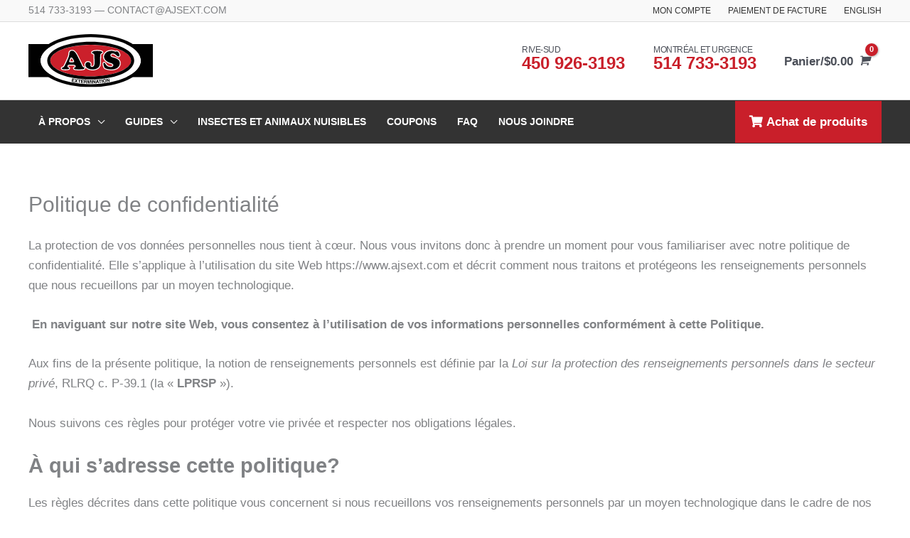

--- FILE ---
content_type: text/css
request_url: https://www.ajsext.com/wp-content/litespeed/ucss/3f86ce5a9af37ee8a8fb209a33277cb0.css?ver=662f3
body_size: 3116
content:
a,div,html,li,span,tbody,tr{font-size:100%;margin:0}address,body,em{border:0;font-size:100%;vertical-align:baseline}em{font-weight:inherit}a,div,h1,h2,h3,h4,html,li,p,span,strong,table,tbody,td,tr,ul{border:0;font-style:inherit;vertical-align:baseline}em,h1,h2,h3,h4{margin:0}p,strong,table,td,ul{font-size:100%}a,address,body,div,h1,h2,h3,h4,html,li,p,span,table,tbody,tr,ul{font-weight:inherit;outline:0;padding:0}strong,td{margin:0}em,strong{padding:0}td{font-weight:inherit}html{-webkit-text-size-adjust:100%;-ms-text-size-adjust:100%;box-sizing:border-box}body{margin:0;color:#808285;background:#fff;font-style:normal;-webkit-font-smoothing:antialiased;-moz-osx-font-smoothing:grayscale}article,footer,header,main,nav{display:block}a{background-color:transparent}a:active,em,strong,td{outline:0}a:hover,a:visited{text-decoration:none}strong{font-weight:700}img{border:0;height:auto;max-width:100%;vertical-align:middle}button{font:inherit;overflow:visible;text-transform:none;-webkit-appearance:button;cursor:pointer;font-weight:400;font-size:100%;margin:0;vertical-align:baseline;border:1px solid;border-color:var(--ast-border-color);border-radius:2px;background:#e6e6e6;padding:.6em 1em .4em;color:#fff}button::-moz-focus-inner{border:0;padding:0}@media (min-width:544px){.ast-container{max-width:100%}}@media (min-width:768px){.ast-container{max-width:100%}}@media (min-width:992px){.ast-container{max-width:100%}}@media (min-width:1200px){.ast-container{max-width:100%}}.ast-container{margin-left:auto;margin-right:auto;padding-left:20px;padding-right:20px}.ast-container::after,.ast-row::after{content:"";display:table;clear:both}.ast-row{margin-left:-20px;margin-right:-20px}.ast-col-lg-3,.ast-col-md-3,.ast-col-md-6,.ast-col-sm-12,.ast-col-xs-12{position:relative;min-height:1px;padding-left:20px;padding-right:20px}.ast-col-xs-12{float:left;width:100%}@media (min-width:544px){.ast-col-sm-12{float:left;width:100%}}@media (min-width:768px){.ast-col-md-3,.ast-col-md-6{float:left}.ast-col-md-3{width:25%}.ast-col-md-6{width:50%}}@media (min-width:992px){.ast-col-lg-3{float:left;width:25%}}h1,h2,h3,h4{clear:both}h1{color:#808285;font-size:2em;line-height:1.2}.entry-content h2,h2{color:#808285;font-size:1.7em;line-height:1.3}.entry-content h3,h3{color:#808285;font-size:1.5em;line-height:1.4}.entry-content h4,h4{color:#808285;line-height:1.5;font-size:1.3em}*,:after,:before{box-sizing:inherit}ul{margin:0 0 1.5em 3em;list-style:disc}li>ul{margin-bottom:0;margin-left:1.5em}address,em,i{font-style:italic}table,td{border:1px solid var(--ast-border-color)}address,table{margin:0 0 1.5em}table{border-collapse:separate;border-spacing:0;border-width:1px 0 0 1px;width:100%}td{padding:.7em 1em;border-width:0 1px 1px 0}button:focus{color:#fff}button:hover{color:#fff;border-color:var(--ast-border-color)}button:active,button:focus{border-color:var(--ast-border-color);outline:0}a{color:#4169e1}a:focus,a:hover{color:#191970}a:focus{outline:thin dotted}a:hover{outline:0}.screen-reader-text:focus{box-shadow:0 0 2px 2px rgba(0,0,0,.6);font-size:12.25px}#primary:after,#primary:before,.ast-container:after,.ast-container:before,.ast-row:after,.ast-row:before,.clear:after,.clear:before,.site-content:after,.site-content:before,.site-footer:after,.site-footer:before,.site-header:after,.site-header:before,.site-main:after,.site-main:before{content:"";display:table}#primary:after,.ast-container:after,.ast-row:after,.clear:after,.site-content:after,.site-footer:after,.site-header:after,.site-main:after{clear:both}::selection{color:#fff;background:#0274be}body:not(.logged-in){position:relative}#page{position:relative;display:block}a,a:focus{text-decoration:none}.site-footer a *,.site-header a *,.widget_nav_menu li,a{transition:all .2s linear}.entry-content h2,.entry-content h3,.entry-content h4{margin-bottom:20px}p{margin:0 0 1.75em}body,button{line-height:1.85714285714286}.ast-single-post .entry-title{line-height:1.2}.entry-title{font-weight:var(--ast-blog-title-font-weight,normal)}body{background-color:#fff;overflow-x:hidden}#primary{display:block;float:left;width:100%;margin:4em 0}.main-navigation{height:100%;-js-display:inline-flex;display:inline-flex}.main-navigation ul{list-style:none;margin:0;padding-left:0;position:relative}.main-header-menu .menu-link{text-decoration:none;padding:0 1em;display:inline-block;transition:all .2s linear}#primary,.main-header-menu .menu-item{position:relative}.main-header-menu .menu-item:hover>.sub-menu{right:auto;left:0;visibility:visible}.main-header-menu .sub-menu{width:240px;background:#fff;left:-999em;position:absolute;top:100%;z-index:99999;visibility:hidden}.main-header-menu .sub-menu .menu-link{padding:.9em 1em;display:block;word-wrap:break-word}.main-header-menu .sub-menu .menu-item:not(.menu-item-has-children) .menu-link .icon-arrow:first-of-type{display:none}.submenu-with-border .sub-menu{border-width:1px;border-style:solid}.submenu-with-border .sub-menu .menu-link{border-width:0 0 1px;border-style:solid}.ast-desktop .submenu-with-border .sub-menu>.menu-item:last-child>.menu-link{border-bottom-style:none}.ast-mobile-menu-buttons{display:none}.ast-button-wrap{display:inline-block}.ast-button-wrap button{box-shadow:none;border:0}.ast-button-wrap .menu-toggle{padding:0;width:2.2em;height:2.1em;font-size:1.5em;font-weight:400;-webkit-font-smoothing:antialiased;-moz-osx-font-smoothing:grayscale;border-radius:2px;vertical-align:middle;line-height:1.85714285714286}.ast-button-wrap .menu-toggle.main-header-menu-toggle{padding:0 .5em;width:auto;text-align:center}.ast-button-wrap .menu-toggle .menu-toggle-icon{font-style:normal;display:inline-block;vertical-align:middle;line-height:2.05}.ast-button-wrap .menu-toggle .menu-toggle-icon:before{content:"";font-family:Astra;text-decoration:inherit}.ast-button-wrap .menu-toggle:focus{outline:thin dotted}.header-main-layout-1 .ast-main-header-bar-alignment{margin-left:auto}.site-navigation{height:100%}.site-header .menu-link *{transition:none}.header-main-layout-1 .main-header-bar-navigation{text-align:right}.header-main-layout-1 .main-header-bar-navigation .sub-menu{text-align:left}.header-main-layout-1 .main-navigation{padding-left:15px;vertical-align:top}.header-main-layout-1 .main-header-container{align-items:stretch}.site-header{z-index:99}.main-header-bar-wrap,.main-header-container,.site-header{position:relative}.main-header-bar{background-color:#fff;border-bottom-color:var(--ast-border-color);border-bottom-style:solid;margin-left:auto;margin-right:auto}.ast-desktop .main-header-menu.ast-menu-shadow .sub-menu{box-shadow:0 4px 10px -2px rgba(0,0,0,.1)}.site-branding{line-height:1;align-self:center}.ast-menu-toggle{display:none;background:0 0;color:inherit;border-style:dotted;border-color:transparent}.ast-menu-toggle:focus,.ast-menu-toggle:hover{background:0 0;border-color:inherit;color:inherit}.ast-menu-toggle:focus{outline:thin dotted}.main-header-bar{z-index:4;position:relative;line-height:4}.main-header-bar .main-header-bar-navigation{height:100%}.main-header-bar .main-header-bar-navigation .sub-menu{line-height:1.45}.main-header-bar .main-header-bar-navigation .menu-item-has-children>.menu-link:after{line-height:normal}.ast-masthead-custom-menu-items{padding:0 1em}.ast-site-identity{padding:1em 0}.entry-content>:last-child,.footer-adv p:last-child,.widget:last-child{margin-bottom:0}.widget-title{font-weight:400;margin-bottom:1em;line-height:1.5}.widget{margin:0 0 2.8em}.site-footer ul,.widget ul{margin:0;list-style-type:none}.ast-footer-overlay{background-color:#3a3a3a;padding-top:2em;padding-bottom:2em}@media (min-width:769px){.ast-footer-overlay{padding-top:2.66666em;padding-bottom:2.66666em}}.ast-small-footer{line-height:1.85714285714286;position:relative}.footer-sml-layout-2 .ast-small-footer-section-1,.footer-sml-layout-2 .ast-small-footer-section-2{text-align:center}@media (min-width:769px){.footer-sml-layout-2 .ast-small-footer-section-1{text-align:left}.footer-sml-layout-2 .ast-small-footer-section-2{text-align:right}}@media screen and (min-color-index:0) and (-webkit-min-device-pixel-ratio:0){.ast-small-footer-wrap .ast-row:before{display:block}}.site-footer,span#csconsentlink:hover{color:#fff}.site-footer .widget-title,.site-footer a{color:var(--ast-border-color)}.site-footer a:focus,.site-footer a:hover{color:#fff}.footer-adv-overlay{background-color:#3a3a3a;padding-top:70px;padding-bottom:70px}@media all and (max-width:768px){.footer-adv-layout-4 .footer-adv-widget-2 .widget:last-child,.footer-adv-layout-4 .footer-adv-widget-3 .widget:last-child,.footer-adv-widget-1 .widget:last-child{margin:0 0 2.8em}}.page .entry-header{margin-bottom:1.5em}.entry-header{margin-bottom:1.2em}.entry-content,.entry-header{word-wrap:break-word}.entry-content p{margin-bottom:1.6em}.entry-content::after{display:table;clear:both;content:""}.entry-title{margin-bottom:.2em}.ast-flex{-js-display:flex;display:flex;flex-wrap:wrap}.ast-justify-content-flex-start{justify-content:flex-start}.ast-justify-content-flex-end{justify-content:flex-end}.ast-justify-content-center{justify-content:center}.ast-flex-grow-1{flex-grow:1}@font-face{font-display:swap;font-family:star;src:url(/wp-content/plugins/woocommerce/assets/fonts/star.eot);src:url(/wp-content/plugins/woocommerce/assets/fonts/star.eot?#iefix)format("embedded-opentype"),url(/wp-content/plugins/woocommerce/assets/fonts/star.woff)format("woff"),url(/wp-content/plugins/woocommerce/assets/fonts/star.ttf)format("truetype"),url(/wp-content/plugins/woocommerce/assets/fonts/star.svg#star)format("svg");font-weight:400;font-style:normal}@font-face{font-display:swap;font-family:WooCommerce;src:url(/wp-content/plugins/woocommerce/assets/fonts/WooCommerce.eot);src:url(/wp-content/plugins/woocommerce/assets/fonts/WooCommerce.eot?#iefix)format("embedded-opentype"),url(/wp-content/plugins/woocommerce/assets/fonts/WooCommerce.woff)format("woff"),url(/wp-content/plugins/woocommerce/assets/fonts/WooCommerce.ttf)format("truetype"),url(/wp-content/plugins/woocommerce/assets/fonts/WooCommerce.svg#WooCommerce)format("svg");font-weight:400;font-style:normal}.clear{clear:both}.ast-site-header-cart{position:relative;list-style-type:none;margin-left:0;padding-left:0;margin-bottom:0;order:1;cursor:pointer}.ast-site-header-cart:focus .widget_shopping_cart,.ast-site-header-cart:hover .widget_shopping_cart{right:0;left:auto;opacity:1;visibility:visible}.ast-site-header-cart .widget_shopping_cart{position:absolute;top:100%;width:280px;z-index:999999;font-size:.875em;left:-999em;display:block;line-height:1.618;opacity:0;visibility:hidden;transition:all .3s ease;background-color:var(--ast-global-color-primary,var(--ast-global-color-5));border:1px solid var(--ast-border-color)}.ast-site-header-cart .widget_shopping_cart:after{right:8px}.ast-site-header-cart .widget_shopping_cart:after,.ast-site-header-cart .widget_shopping_cart:before{bottom:99.9%;left:auto;border:solid transparent;content:" ";height:0;width:0;position:absolute;pointer-events:none}.ast-site-header-cart .widget_shopping_cart:after{border-color:transparent transparent #fff;border-width:6px;margin-left:-6px;margin-bottom:-.3px}.ast-site-header-cart .widget_shopping_cart:before{border-color:transparent;border-bottom-color:var(--ast-border-color);border-width:7px;margin-left:-12px;right:7px}ul .wpml-ls-menu-item a{display:flex;align-items:center}@media all and (max-width:768px){.footer-adv-layout-4 .footer-adv-widget-2 .widget:last-child,.footer-adv-layout-4 .footer-adv-widget-3 .widget:last-child,.footer-adv-widget-1 .widget:last-child{margin:0 0 2.8em}}.ast-below-header{z-index:3;border-bottom:1px solid #fff;margin-left:auto;margin-right:auto;position:relative;transition:all .2s linear}.ast-below-header .user-select{position:relative}.below-header-user-select{padding-top:0;align-items:center}.ast-below-header .below-header-user-select{text-align:center}.ast-below-header-wrap{position:relative}.ast-below-header-custom-menu-items,.ast-below-header-menu-items{display:none}.ast-below-header-menu .sub-menu{line-height:1.45}.ast-below-header-menu .menu-link{text-decoration:none;padding:0 1em;display:inline-block;transition:all .2s linear}.ast-below-header-menu .menu-item{position:relative}.ast-below-header-menu .menu-item:hover>.sub-menu{left:0;right:auto}.ast-below-header-menu .sub-menu{width:240px;background:#fff;left:-999em;position:absolute;top:100%;z-index:99999}.ast-below-header-menu .sub-menu .menu-link{padding:.9em 1em;display:block;word-wrap:break-word}.ast-above-header-navigation ul,.ast-below-header-actual-nav ul{list-style:none;margin:0;padding-left:0}.ast-desktop .ast-below-header-menu .sub-menu{box-shadow:0 4px 10px -2px rgb(0 0 0/.1)}.ast-below-header-1 .ast-justify-content-flex-end .user-select{padding-left:15px}.ast-below-header-1 .ast-below-header-navigation{flex:1}.ast-above-header-menu .menu-link{text-decoration:none;padding:0 1em;display:inline-block;transition:all .2s linear}.ast-above-header-menu .menu-item{position:relative;transition:all .2s linear}.above-header-nav-padding-support .ast-justify-content-flex-end .ast-above-header-menu>.menu-item:last-child .menu-link{padding-right:0}.ast-above-header{z-index:5}.ast-above-header-wrap{position:relative}.ast-above-header-section{flex:auto;align-items:center}.ast-above-header-section .user-select{text-align:center}.ast-above-header{background:#fff;border-bottom:1px solid var(--ast-border-color);margin-left:auto;margin-right:auto;position:relative;transition:all .2s linear}.ast-above-header .user-select{position:relative}.ast-above-header-menu-items{display:none}@media (max-width:544px){.ast-above-header{padding-top:.5em}}.site-header .menu-text,.site-header a .sub-arrow{transition:none}.ast-desktop .ast-mega-menu-enabled.ast-below-header-menu>.menu-item-has-children>.menu-link::after{content:"";margin:0}@font-face{font-display:swap;font-family:"Font Awesome 5 Free";src:url(/wp-content/plugins/bb-plugin/fonts/fontawesome/5.15.4/webfonts/fa-brands-400.woff2)format("woff2");font-weight:400;font-style:normal}@font-face{font-display:swap;font-family:"Font Awesome 5 Free";src:url(/wp-content/plugins/bb-plugin/fonts/fontawesome/5.15.4/webfonts/fa-solid-900.woff2)format("woff2");font-weight:900;font-style:normal}span#csconsentlink{cursor:pointer}#menu-principal .ajs-menu-location,#primary-menu .ajs-menu-location{text-transform:uppercase;font-size:12px;letter-spacing:-.5px;display:block;height:12px;text-align:left}.ast-container #menu-principal .ajs-menu-location{height:22px}#menu-principal .ajs-menu-phone,#primary-menu .ajs-menu-phone{color:#c91f2a;font-weight:900;font-size:1.4em;line-height:0}.fas{font-family:"Font Awesome 5 Free";font-style:normal}.fa-shopping-cart::before{content:""}::-webkit-input-placeholder{color:#bebfbe!important}:-ms-input-placeholder{color:#bebfbe!important}::-moz-placeholder{color:#bebfbe!important;opacity:1!important}:-moz-placeholder{color:#bebfbe!important;opacity:1!important}.ajs-footer-social ul{overflow:auto;margin-top:25px}.ajs-footer-social ul li{list-style-type:none;display:inline}.ajs-footer-social ul li a i{width:auto;height:30px;font-size:25px;margin-right:8px}ul li a i:hover{color:#c91f2a}@media screen and (max-width:768px){.ast-justify-content-center{justify-content:flex-start}.below-header-section-2 .ast-custom-html a{margin:15px 0;padding:5px 20px!important}#menu-principal .ajs-menu-location,#primary-menu .ajs-menu-location{font-size:14px;height:20px}#menu-principal .ajs-menu-phone,#primary-menu .ajs-menu-phone{font-weight:900;font-size:1.6em;line-height:.2em}}.screen-reader-text{clip:rect(1px,1px,1px,1px);word-wrap:normal!important;border:0;clip-path:inset(50%);height:1px;margin:-1px;overflow:hidden;overflow-wrap:normal!important;padding:0;position:absolute!important;width:1px}.screen-reader-text:focus{clip:auto!important;background-color:#fff;border-radius:3px;box-shadow:0 0 2px 2px rgb(0 0 0/.6);clip-path:none;color:#2b2d2f;display:block;font-size:.875rem;font-weight:700;height:auto;left:5px;line-height:normal;padding:15px 23px 14px;text-decoration:none;top:5px;width:auto;z-index:100000}

--- FILE ---
content_type: image/svg+xml
request_url: https://www.ajsext.com/wp-content/uploads/2020/02/ajs-logo.svg
body_size: 2175
content:
<?xml version="1.0" encoding="utf-8"?><svg id="Layer_1" xmlns="http://www.w3.org/2000/svg" viewBox="0 0 360 155.3"><style>.st0{fill:#010101}.st1{fill:#fff}.st2{fill:#cb202b}</style><path class="st0" d="M0 29.3h360.2v97H0z"/><ellipse class="st1" cx="180.1" cy="77.8" rx="145.5" ry="68.9"/><path class="st0" d="M180.1 8.9c80.4 0 145.5 30.8 145.5 68.9 0 38.1-65.1 68.9-145.5 68.9S34.6 115.9 34.6 77.8c0-38.1 65.2-68.9 145.5-68.9m0-8.9c-40.2 0-78 7.5-106.7 21-30.7 14.6-47.7 34.8-47.7 56.8s16.9 42.2 47.7 56.7c28.6 13.6 66.5 21 106.7 21s78-7.5 106.7-21c30.8-14.6 47.7-34.7 47.7-56.7S317.6 35.6 286.8 21C258.2 7.5 220.3 0 180.1 0z"/><path class="st0" d="M133.7 132.9l-5.2-.9-.4 2.1 4.8.9-.3 1.7-4.8-.9-.5 2.5 5.4 1-.3 1.7-7.4-1.3 1.8-9.8 7.2 1.3-.3 1.7zm8.4 9.5l-2.5-.4-1.4-3.6-2.5 3.1-2.4-.3 3.9-4.6-2.3-5.2 2.4.4 1.3 3.4 2.2-2.9 2.4.3-3.7 4.3 2.6 5.5zm5.6.6l-2.1-.2.9-8.1-3-.3.2-1.7 8 .9-.2 1.7-3-.3-.8 8zm11.9-7.1l-5.2-.4-.2 2.1 4.8.4-.1 1.7-4.8-.4-.2 2.6 5.5.4-.1 1.7-7.5-.6.8-9.9 7.3.6-.3 1.8zm1.6-1.7l5 .3c2.6.1 3 2.1 3 3-.1 1.1-.7 2-1.7 2.3.8.4 1.2.7 1.1 2.6-.1 1.4-.1 1.8.3 2v.3l-2.3-.1c-.1-.5-.2-1-.1-2 .1-1.4 0-1.9-1.5-2l-2.1-.1-.2 3.9-2-.1.5-10.1zm4.3 4.6c1.1.1 1.6-.3 1.7-1.3 0-.5-.2-1.3-1.4-1.4l-2.6-.1-.1 2.6 2.4.2zm14.6 5.9h-1.9l.1-8.3-2 8.3h-2l-1.7-8.3-.1 8.3h-1.9l.2-9.9h3l1.7 7.8 1.9-7.8h3l-.3 9.9zm4 0H182l-.1-9.9h2.1l.1 9.9zm7.7-10.1l1.9-.1.3 9.9-2.1.1-4.3-6.9.2 7.1-1.9.1-.3-9.9 2.2-.1 4.2 6.8-.2-7zm5.4 9.6l-2.2.1 2.9-10.1 2.4-.2 4.1 9.7-2.2.1-.8-2-3.7.2-.5 2.2zm1-3.8l2.5-.2-1.5-3.8-1 4zm10.6 3l-2.1.2-.7-8.1-3 .3-.2-1.7 8-.7.2 1.7-3 .3.8 8zm6.1-.7l-2.1.2-1.1-9.9 2.1-.2 1.1 9.9zm4.7-10.8c1.3-.2 4.8-.1 5.4 4.5.6 4.6-2.7 5.6-4 5.8-1.3.2-4.8.1-5.4-4.5-.7-4.6 2.7-5.7 4-5.8zm1.2 8.6c1.1-.2 2.6-1.1 2.2-3.8-.4-2.8-2-3.2-3.1-3.1-1.1.2-2.6 1.1-2.2 3.8.3 2.8 2 3.2 3.1 3.1zm10.7-10.3l1.9-.3 1.7 9.8-2 .4-5.2-6.3 1.2 7-1.9.3-1.7-9.8 2.2-.4 5.1 6.1-1.3-6.8z"/><ellipse class="st2" cx="180.1" cy="77.8" rx="116.9" ry="46.4"/><path class="st0" d="M180.1 31.4c64.6 0 116.9 20.8 116.9 46.4 0 25.6-52.4 46.4-116.9 46.4-64.6 0-116.9-20.8-116.9-46.4 0-25.7 52.3-46.4 116.9-46.4m0-8.9c-32.3 0-62.9 5.1-86 14.2C82.4 41.4 73 46.9 66.3 53.2c-7.8 7.4-12 15.8-12 24.5s4.1 17.2 12 24.5c6.7 6.3 16.1 11.9 27.9 16.5 23.1 9.2 53.6 14.2 86 14.2 32.3 0 62.9-5.1 86-14.2 11.8-4.7 21.2-10.2 27.9-16.5 7.8-7.4 12-15.8 12-24.5s-4.1-17.2-12-24.5c-6.7-6.3-16.1-11.9-27.9-16.5-23.2-9.2-53.7-14.2-86.1-14.2z"/><path class="st0" d="M111.3 75.6c2.4-5.4 5.7-12.4 5.7-18.6 0-5.4 2.5-9.5 9.5-9.5 6.8 0 11.2 7 14.2 12.2 1.3 2.3 13.2 26.4 16 32.8 2.6 6 6.8 2.4 6.8 6.8 0 5.7-11.2 5.5-15.1 5.5-11.2 0-18-.1-18-5 0-3.8 4.8-2.4 4.8-5.1 0-3.5-2-3.9-14.6-3.9-4.1 0-6.5.2-6.5 4 0 3.1 5 1 5 5.1 0 4.7-8.5 4.8-11.6 4.8-11.2 0-12.3-2.1-12.3-4.6 0-3.7 4.2-2.6 6.5-5.4 1.7-2.1 3.4-5.9 4.6-8.4l5-10.7zm16.5 5.6c.8 0 3.1.2 3.1-1s-2.3-5.3-2.9-6.4c-.7-1.3-2-4.2-3.8-4.2-1.9 0-3.2 4.7-3.5 5.6-.3.9-1.7 3.9-1.7 4.9 0 1.3 2 1.1 2.8 1.1h6z"/><path class="st1" d="M149.5 106.2h-1c-5.2 0-10.2 0-13.5-.7-1.4-.3-5.9-1.2-5.9-5.6 0-3 2.2-3.8 3.5-4.3 1.2-.4 1.3-.6 1.3-.8 0-1.3-.2-1.6-1.6-2-1.9-.5-5.4-.6-11.7-.6-4.5 0-5.2.4-5.2 2.7 0 .3 0 .4 1.3.8 1.4.4 3.7 1.1 3.7 4.3 0 6.1-9.8 6.1-13 6.1-10 0-13.6-1.6-13.6-6 0-3.1 2.3-3.9 3.9-4.5 1.1-.4 2.2-.8 2.9-1.7 1.4-1.8 2.9-4.9 4-7.2l.4-.9 5.2-11.4c2.3-5.2 5.3-11.7 5.3-17.4 0-7 3.9-10.9 10.9-10.9 7.8 0 12.5 8 15.4 12.8 1.3 2.2 13.2 26.4 16.1 32.9 1.1 2.5 2.4 2.9 3.7 3.3 1.4.4 3.3.9 3.3 4.1.1 7-11.1 7-15.4 7zm-28.8-16.6c11.9 0 16 0 16 5.2 0 2.2-1.8 2.9-3 3.3-1.4.5-1.8.8-1.8 1.8 0 3.5 6 3.6 16.7 3.6h1c8.5 0 12.8-1.4 12.8-4.2 0-1.2-.1-1.2-1.3-1.5-1.5-.4-3.8-1.1-5.4-4.8-2.9-6.5-14.7-30.5-16-32.7-3.4-5.8-7.3-11.5-13.1-11.5-5.5 0-8.2 2.7-8.2 8.2 0 6.3-3.1 13-5.5 18.5l-.3.6-5.4 11.7c-1.2 2.6-2.7 5.8-4.3 7.8-1.2 1.5-2.8 2.1-4 2.5-1.8.7-2.2.9-2.2 2 0 1.3 0 3.3 10.9 3.3 8.5 0 10.3-1.9 10.3-3.5 0-1.1-.3-1.3-1.8-1.7-1.2-.4-3.2-1-3.2-3.4-.1-5.2 4.1-5.2 7.8-5.2zm.4-7c-3 0-3.3-1.7-3.3-2.4 0-.8.5-2.2 1.4-4.5.1-.4.3-.6.3-.8 0-.1.1-.2.1-.4 1-3 2.3-6.1 4.7-6.1 2.3 0 3.8 2.7 4.7 4.4.1.2.2.3.3.5 2 3.6 3.1 5.9 3.1 7 0 .4-.1 1.7-1.8 2.1-.7.2-1.5.2-2 .2h-7.5zm-.6-2.7h8.1c.5 0 .8 0 1.1-.1-.3-.9-1.2-2.8-2.6-5.3-.1-.2-.2-.3-.3-.5-1-1.9-1.8-2.9-2.3-3-.2.1-.9.6-2.2 4.3-.1.2-.1.3-.1.4-.1.2-.2.5-.4.9-.4.7-1.1 2.5-1.3 3.3z"/><path class="st0" d="M208.3 86.8c-.5 16.7-17.8 18.3-22.2 18.3-9.1 0-22.7-3.8-22.7-15 0-5.1 3.5-9.4 8.8-9.4 4.6 0 9.1 2.8 9.1 7.8 0 1.3-.6 2.7-.6 3.7 0 2 1.6 3.1 3.5 2.9 9.3-.9 4.9-17 5.5-31.2.4-8.7-7.1-4.1-7.1-9.4 0-1.5.6-6.5 16-6.5 14.9 0 16.6 3.6 16.6 5.8 0 4.1-6.1 2.2-6.3 8.8l-.6 24.2z"/><path class="st1" d="M186.1 106.4c-11.6 0-24.1-5.1-24.1-16.4 0-6.1 4.4-10.8 10.1-10.8 5.1 0 10.5 3.2 10.5 9.1 0 .9-.2 1.7-.3 2.4-.1.5-.2 1-.2 1.3 0 1.5 1.4 1.6 1.8 1.6h.2c5.2-.5 5.1-7.2 4.5-17.9-.2-3.9-.4-8-.2-12 .2-3.9-1.2-4.3-3.1-4.9-1.6-.5-3.9-1.2-3.9-4.4 0-2.9 2.2-7.9 17.3-7.9 12.1 0 17.9 2.3 17.9 7.2 0 2.6-1.8 3.6-3.3 4.3-1.7.9-3 1.6-3 4.5l-.6 24.2c-.6 19.1-21.2 19.7-23.6 19.7zm-13.9-24.5c-4.3 0-7.5 3.5-7.5 8.1 0 10.8 14 13.7 21.4 13.7 2.1 0 20.4-.5 20.9-17l.6-24.2c.1-4.5 2.7-5.9 4.4-6.8 1.5-.8 1.8-1.1 1.8-2 0-2.9-5.6-4.5-15.3-4.5-9.2 0-14.6 1.9-14.6 5.2 0 1.2.4 1.4 2 1.9 2.1.6 5.3 1.6 5.1 7.5-.2 3.9 0 7.8.2 11.7.5 10.2 1 19.9-6.9 20.7h-.5c-2.6 0-4.4-1.8-4.4-4.3 0-.6.1-1.3.3-1.9.1-.6.3-1.2.3-1.8 0-4-4-6.3-7.8-6.3z"/><path class="st0" d="M217.2 66c0-8.2 7.9-18.3 23.1-18.3 5 0 10.7 2.3 11.9 2.3 1.1 0 2.2-.9 3.9-.9 2.7 0 8.7 5.8 8.7 12.4 0 2.7-1.7 5.3-4.6 5.3-5.3 0-8.3-9-16.5-9-2.4 0-5 1.1-5 3.9 0 6.2 10.8 4.6 19.9 10.6 4.9 3.2 7.3 7.2 7.3 13.1 0 9.2-7.6 19.6-25.9 19.6-5.2 0-14.1-1.3-18.6-3.8-3.8-2.1-5.6-10.5-5.6-14.5 0-2.1.9-4.2 3.3-4.2 5.6 0 4.6 12.5 19.1 12.5 1.7 0 6.1-.9 6.1-3.9 0-5.7-10.8-4.2-19.5-11.2-4.4-3.4-7.6-8.2-7.6-13.9z"/><path class="st1" d="M239.9 106.4c-4.8 0-14.3-1.3-19.2-3.9-4.4-2.5-6.3-11.4-6.3-15.6 0-3.3 1.9-5.6 4.6-5.6 2.9 0 4.3 2.3 5.9 4.7 2.4 3.7 5 7.8 13.2 7.8 1.4 0 4.7-.7 4.7-2.5 0-2-2.2-2.8-6.4-4.1-3.7-1.2-8.4-2.7-12.6-6.1-5.1-4.1-8-9.4-8-15 0-8.2 7.6-19.7 24.5-19.7 3.6 0 7.3 1.1 9.8 1.8.8.2 1.8.5 2.1.5.2 0 .6-.2 1-.3.7-.3 1.6-.6 2.8-.6 3.7 0 10 6.8 10 13.8 0 3.3-2.2 6.7-6 6.7-2.9 0-5-2-7.3-4.1-2.6-2.4-5.2-4.9-9.2-4.9-.9 0-3.7.2-3.7 2.6s2.5 3.2 7.3 4.6c3.5 1 8 2.2 12.1 4.9 5.5 3.6 7.9 8 7.9 14.2 0 5.3-2.4 10.5-6.5 14.2-4.9 4.3-12 6.6-20.7 6.6zm-20.8-22.5c-1.8 0-2 2.2-2 2.9 0 4.2 2 11.7 4.9 13.3 4 2.2 12.5 3.6 17.9 3.6 17 0 24.5-9.2 24.5-18.3 0-5.3-2-8.8-6.7-11.9-3.7-2.5-7.8-3.6-11.3-4.6-4.9-1.4-9.2-2.6-9.2-7.1 0-3.1 2.6-5.3 6.4-5.3 5.1 0 8.4 3.1 11.1 5.6 2 1.8 3.6 3.4 5.5 3.4 2.1 0 3.3-2.1 3.3-4 0-6.1-5.5-11.1-7.3-11.1-.7 0-1.2.2-1.8.5-.6.2-1.3.5-2 .5-.5 0-1.3-.2-2.8-.6-2.3-.7-5.9-1.7-9.1-1.7-15 0-21.8 9.9-21.8 17 0 4.7 2.5 9.3 7 12.9 3.8 3.1 8.2 4.5 11.7 5.6 4.4 1.4 8.3 2.7 8.3 6.7 0 3.8-4.5 5.2-7.4 5.2-9.7 0-13-5.2-15.5-9-1.5-2.4-2.4-3.6-3.7-3.6z"/></svg>